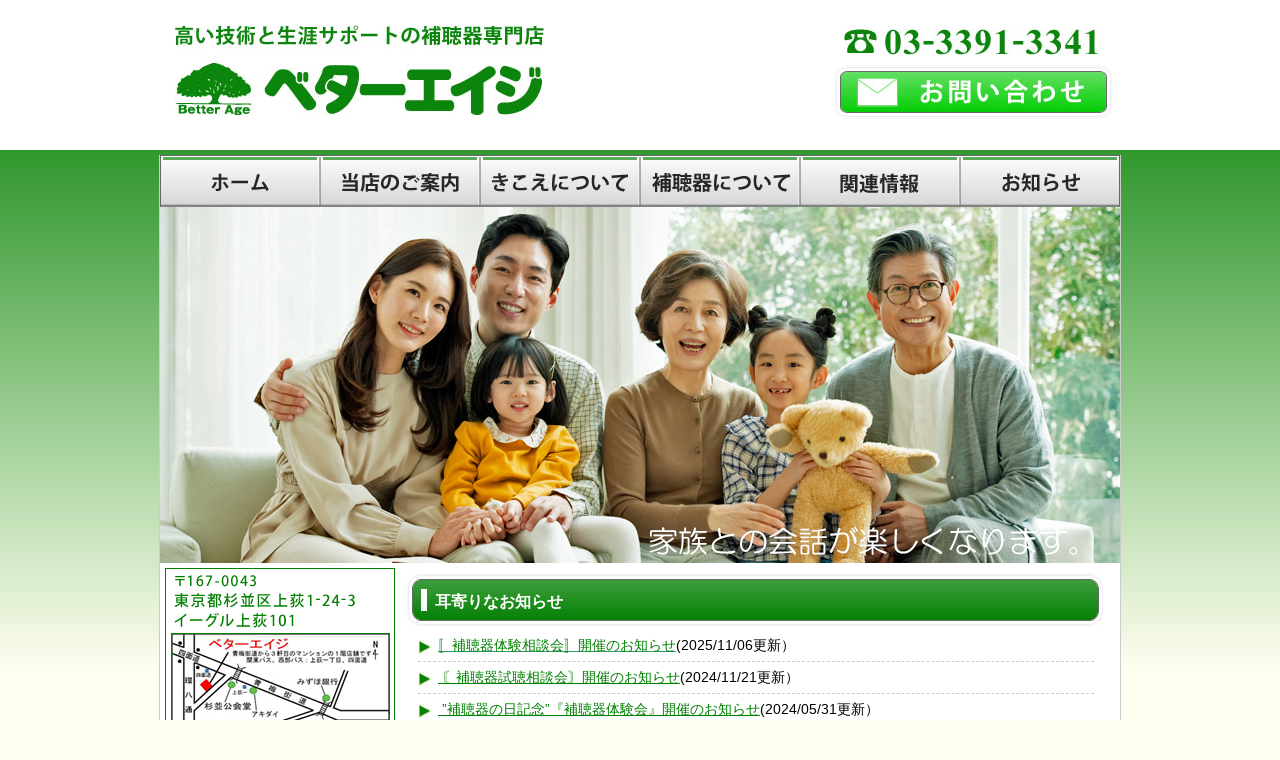

--- FILE ---
content_type: text/html; charset=UTF-8
request_url: https://www.betterage-ha.com/
body_size: 9828
content:
<!DOCTYPE html PUBLIC "-//W3C//DTD XHTML 1.0 Transitional//EN" "http://www.w3.org/TR/xhtml1/DTD/xhtml1-transitional.dtd">
<html xmlns="http://www.w3.org/1999/xhtml" lang="ja" xml:lang="ja">
<head>
	
	<meta http-equiv="Content-Type" content="text/html; charset=UTF-8" />
	<meta http-equiv="Content-Style-Type" content="text/css" />
	<meta http-equiv="Content-Script-Type" content="text/javascript" />
<meta name="description" content="東京都杉並区・荻窪の補聴器専門店ベターエイジです。経験、知識が豊富で信頼と安心の「認定補聴器技能者」が接客致します。お客様のライフスタイルや個性などを良くお聞きして行なう、丁寧で的確な適合調整、カウンセリングや生涯サポートが多くのお客様にご好評いただいています。"  />
	<meta name="generator" content="WordPress 5.8.12" /> <!-- leave this for stats please -->
<meta name="keywords" content="補聴器専門店,東京都,杉並区,荻窪,ベターエイジ,きこえ,オーティコン,フォナック,バーナフォン,スターキー,カウンセリング,生涯サポート,認定補聴器技能者,外国製補聴器,出張" />
	<link rel="stylesheet" type="text/css" href="https://www.betterage-ha.com/wp-content/themes/fantanet01/style.css" />
	<link rel="alternate" type="application/rss+xml" title="RSS 2.0" href="https://www.betterage-ha.com/?feed=rss2" />
	<link rel="alternate" type="text/xml" title="RSS .92" href="https://www.betterage-ha.com/?feed=rss" />
	<link rel="alternate" type="application/atom+xml" title="Atom 0.3" href="https://www.betterage-ha.com/?feed=atom" />

	<link rel="pingback" href="https://www.betterage-ha.com/xmlrpc.php" />
<meta name="google-site-verification" content="qNk5rVyUfFAJHeq1sgn59MQC8IxzfvSk9jULj5-Ixcc" />
</head>
<body>
	<div id="header">
		<div class="logo"><a href="https://www.betterage-ha.com">補聴器専門店【東京都杉並区・荻窪】ベターエイジ</a></div>
 <dl>
      <dt>お問い合わせ</dt>
      <dd><img src="https://www.betterage-ha.com/wp-content/uploads/header-tel.jpg" alt="03-3391-3341" style="margin-left: 10px; margin-bottom: 3px;" /></dd>
      <dd><a href="https://www.betterage-ha.com/?page_id=251"><img src="https://www.betterage-ha.com/wp-content/uploads/header-otoiawase.jpg" alt="お問い合わせ" /></a></dd>
    </dl>
	</div>
<div id="wrapper">	
<div id="menu">
<ul>
<li id="nav01"><a href="https://www.betterage-ha.com">ホーム</a></li>
<li id="nav02"><a href="https://www.betterage-ha.com/?page_id=8">当店のご案内</a></li>
<li id="nav03"><a href="https://www.betterage-ha.com/?page_id=9">きこえについて</a></li>
<li id="nav04"><a href="https://www.betterage-ha.com/?page_id=12">補聴器について</a></li>
<li id="nav05"><a href="https://www.betterage-ha.com/?page_id=14">関連情報</a></li>
<li id="nav06"><a href="https://www.betterage-ha.com/?page_id=16">お知らせ</a></li>
</ul></div><div id="main">
<div id="slide">
	<div id="metaslider-id-5317" style="width: 100%; margin: 0 auto;" class="ml-slider-3-27-6 metaslider metaslider-responsive metaslider-5317 ml-slider">
    <div id="metaslider_container_5317">
        <ul id='metaslider_5317' class='rslides'>
            <li><img src="https://www.betterage-ha.com/wp-content/uploads/BAnew1.jpg" height="356" width="960" alt="" class="slider-5317 slide-5319" title="BAnew1" /></li>
            <li style='display: none;'><img src="https://www.betterage-ha.com/wp-content/uploads/BAnew2-21.jpg" height="356" width="960" alt="" class="slider-5317 slide-5321" title="BAnew2-21" /></li>
            <li style='display: none;'><img src="https://www.betterage-ha.com/wp-content/uploads/BAnew3-21.jpg" height="356" width="960" alt="" class="slider-5317 slide-5323" title="BAnew3-21" /></li>
            <li style='display: none;'><img src="https://www.betterage-ha.com/wp-content/uploads/BAnew4-21.jpg" height="356" width="960" alt="" class="slider-5317 slide-5325" title="BAnew4-21" /></li>
            <li style='display: none;'><img src="https://www.betterage-ha.com/wp-content/uploads/BAnew5-935x347.jpg" height="356" width="960" alt="" class="slider-5317 slide-5327" title="BAnew5" /></li>
            <li style='display: none;'><img src="https://www.betterage-ha.com/wp-content/uploads/BAnew6-21.jpg" height="356" width="960" alt="" class="slider-5317 slide-5329" title="BAnew6-21" /></li>
            <li style='display: none;'><img src="https://www.betterage-ha.com/wp-content/uploads/BAnew7-21.jpg" height="356" width="960" alt="" class="slider-5317 slide-5331" title="BAnew7-21" /></li>
            <li style='display: none;'><img src="https://www.betterage-ha.com/wp-content/uploads/BAnew8-21.jpg" height="356" width="960" alt="" class="slider-5317 slide-5333" title="BAnew8-21" /></li>
        </ul>
        
    </div>
</div>	</div>
	<div id="page_content">
	    		        <div class="page_post" id="post-7">
            	<div class="entry">

              <h2 id="info">耳寄りなお知らせ</h2>
<div id="information">
<ul>
<li><span style="color: #339966;"><a style="color: #339966;" href="http://www.betterage-ha.com/?p=7633"><span style="color: #008000;">〚補聴器体験相談会〛開催のお知らせ</span></a><span style="color: #000000;">(2025/11/06更新）</span></span></li>
<li><span style="color: #008000;"><a style="color: #008000;" title="歳末恒例”〘補聴器試聴相談会〙開催のお知らせ" href="https://www.betterage-ha.com/?p=7222"><span style="color: #008000;"> </span></a><span style="color: #008000;"><a style="color: #008000;" href="http://www.betterage-ha.com/?p=7222">〘補聴器試聴相談会〙開催のお知らせ</a></span></span>(2024/11/21更新）</li>
<li><span style="color: #008000;"><a style="color: #008000;" title="補聴器の日記念”『補聴器体験会』開催のお知らせ" href="https://www.betterage-ha.com/?p=7026"><span style="color: #008000;"> </span></a><span style="color: #008000;"><a style="color: #008000;" href="http://www.betterage-ha.com/?p=7026">”補聴器の日記念”『補聴器体験会』開催のお知らせ</a></span></span>(2024/05/31更新）</li>
<li><span style="color: #008000;"><a style="color: #008000;" title="【高齢者補聴器購入助成金制度】のご案内~当店ベターエイジは取扱店です href="><span style="color: #008000;"> </span></a><span style="color: #008000;"><a style="color: #008000;" href="http://www.betterage-ha.com/?p=6947">【高齢者補聴</a></span><span style="color: #008000;"><a style="color: #008000;" href="http://www.betterage-ha.com/?p=6947">器</a></span><span style="color: #008000;"><a style="color: #008000;" href="http://www.betterage-ha.com/?p=6947">購入助成金制度】のご案内~当店ベターエイジは取扱店です</a></span></span>(2024/04/04更新）</li>
<li><span style="color: #008000;"><a style="color: #008000;" title="”耳の日記念”【補聴器試聴相談会】開催のお知らせ" href="https://www.betterage-ha.com/?p=6848"><span style="color: #008000;"> </span></a><span style="color: #008000;"><a style="color: #008000;" href="http://www.betterage-ha.com/?p=6848">”耳の日記念”【補聴器試聴相談会】開催のお知らせ</a></span></span>(2024/03/01更新）</li>
<li><span style="color: #008000;"><a style="color: #008000;" title="❝ 補聴器お買替キャンペーン ❞開催のお知らせ" href="https://www.betterage-ha.com/?p=6782"><span style="color: #008000;"> </span></a><strong><span style="color: #008000;"><a style="color: #008000;" href="http://www.betterage-ha.com/?p=6782">「</a></span></strong><span style="color: #008000;"><a style="color: #008000;" href="http://www.betterage-ha.com/?p=6782"> 補聴器お買替キ</a></span><span style="color: #008000;"><a style="color: #008000;" href="http://www.betterage-ha.com/?p=6782">ャンペーン」開催のお知らせ</a></span></span>(2024/1/17更新）</li>
<li><span style="color: #008000;"><a style="color: #008000;" title="❝ 歳末補聴器相談会 ❞開催のお知らせ" href="https://www.betterage-ha.com/?p=6738"><span style="color: #008000;"> 「</span></a><span style="color: #008000;"><a style="color: #008000;" href="http://www.betterage-ha.com/?p=6738">歳末補聴器相談会」開催のお知らせ</a></span></span>(2023/12/05更新）</li>
<li><span style="color: #008000;"><span style="color: #008000;"><a style="color: #008000;" href="http://www.betterage-ha.com/?p=6673">「補聴器試聴相談会」開催のお知らせ</a></span></span>(2023/9/30更新）</li>
<li><span style="color: #008000;"><a style="color: #008000;" title="補聴援助システム「ロジャー オン iN」新しくなります" href="https://www.betterage-ha.com/?p=6610"><span style="color: #008000;"> </span></a><a style="color: #008000;" href="http://www.betterage-ha.com/?p=6610">補聴援助システム「ロジャー オン</a><a style="color: #008000;" href="http://www.betterage-ha.com/?p=6610"> iN」新しく</a><a style="color: #008000;" href="http://www.betterage-ha.com/?p=6610">なります</a><span style="color: #000000;">(2023/8/25更新）</span></span></li>
<li><span style="color: #008000;"><a style="color: #008000;" title="フォナック社美しい「スリム」、泳げる「ライフ」新発売のお知らせ" href="https://www.betterage-ha.com/?p=6547"><span style="color: #008000;"> </span></a><a style="color: #008000;" href="http://www.betterage-ha.com/?p=6547">フォナック社 美しい「スリム」、泳げる「ライフ」新発売のお知らせ</a><span style="color: #000000;">(2023/6/27更新）</span></span></li>
<li><span style="color: #008000;"><a style="color: #008000;" title="❝ 補聴器教室 ❞開催のお知らせ" href="https://www.betterage-ha.com/?p=6516"><span style="color: #008000;"> </span></a><span style="color: #008000;"><a style="color: #008000;" href="http://www.betterage-ha.com/?p=6516">「 補 聴 器 教 室」開催のお知らせ</a></span></span>(2023/5/10更新）</li>
<li><span style="color: #008000;"><a style="color: #008000;" title="オーティコン新製品〘リアル〙新発売のお知らせ" href="https://www.betterage-ha.com/?p=6502"><span style="color: #008000;"> </span></a><a style="color: #008000;" href="http://www.betterage-ha.com/?p=6502">オーティコン新製品〘リアル〙新発売のお知らせ</a><span style="color: #000000;">(2023/4/6更新）</span></span></li>
<li><span style="color: #008000;"><a style="color: #008000;" title="「補聴器下取りキャンペーン」（補聴器教室）同時開催のお知らせ" href="https://www.betterage-ha.com/?p=6363"><span style="color: #008000;"> </span></a><a style="color: #008000;" href="http://www.betterage-ha.com/?p=6363">「補聴器下取りキャンペーン」開催のお知らせ</a> </span>(2023/2/13更新）</li>
<li><span style="color: #008000;"><a style="color: #008000;" title="最新補聴器〘補聴器試聴会〙開催のお知らせ" href="https://www.betterage-ha.com/?p=6213"><span style="color: #008000;"> </span></a><span style="color: #008000;"><a style="color: #008000;" href="http://www.betterage-ha.com/?p=6213">最新モデル〘補聴器試聴会〙開催のお知らせ</a> </span></span>(2022/11/18更新）</li>
<li><span style="color: #008000;"><a style="color: #008000;" title="『オーティコン耳穴型補聴器”オウン”』新発売のお知らせ" href="https://www.betterage-ha.com/?p=6189"><span style="color: #008000;"> </span></a><a style="color: #008000;" href="http://www.betterage-ha.com/?p=6189">『オーティコン耳穴型補聴器”オウン”』新発売のお知らせ</a> </span>(2022/10/29更新）</li>
<li><span style="color: #008000;"><a style="color: #008000;" title="『リサウンド・ワン充電耳穴型補聴器新発売』のお知らせ" href="https://www.betterage-ha.com/?p=6165"><span style="color: #008000;"> </span></a><a style="color: #008000;" href="http://www.betterage-ha.com/?p=6165">『リサウンド・ワン充電耳穴型補聴器</a><a style="color: #008000;" href="http://www.betterage-ha.com/?p=6165">』</a><a style="color: #008000;" href="http://www.betterage-ha.com/?p=6165">新発売のお知らせ</a></span> (2022/10/19更新）</li>
<li><span style="color: #008000;"><a style="color: #008000;" title="【音楽ファンのための補聴器相談会】開催のお知らせ" href="https://www.betterage-ha.com/?p=6114"><span style="color: #008000;"> 「</span></a></span><span style="color: #008000;"><span style="color: #008000;"><a style="color: #008000;" href="http://www.betterage-ha.com/?p=6114">音楽ファンのための補聴器相談会」開催のお知らせ</a></span></span> (2022/09/10更新）</li>
<li><span style="color: #008000;"><a style="color: #008000;" title="〘水泳や温泉でも使える" href="https://www.betterage-ha.com/?p=5997"><span style="color: #008000;"> </span></a><a style="color: #008000;" href="http://www.betterage-ha.com/?p=6067">〘水泳や温泉でも使える&#8221;世界初”完全防水充電式補聴器〙発売のお知らせ</a></span> (2022/08/08更新）</li>
<li><span style="color: #008000;"><a style="color: #008000;" title="「夏の除菌乾燥器プレゼントキャンペーン」のお知らせ" href="https://www.betterage-ha.com/?p=5997"><span style="color: #008000;"> </span></a><span style="color: #008000;"><a style="color: #008000;" href="http://www.betterage-ha.com/?p=5997">「夏の除菌乾燥器プレゼントキャンペーン」のお知らせ</a></span></span> (2022/07/04更新）</li>
<li><span style="color: #008000;"><a style="color: #008000;" title="”創業25周年記念”【補聴器相談感謝祭】開催のお知らせ" href="https://www.betterage-ha.com/?p=5830"><span style="color: #008000;"> 創業25周年記念【補聴器相談感謝祭】</span></a><span style="color: #008000;"><a style="color: #008000;" href="http://www.betterage-ha.com/?p=5830"> 開催のお知らせ</a></span></span> (2022/04/02更新）</li>
<li><span style="color: #008000;"><a style="color: #008000;" title="”耳の日記念”【会話を楽しむ補聴器試聴会】開催のお知らせ" href="https://www.betterage-ha.com/?p=5731"><span style="color: #008000;"> 耳の日記念【会話を楽しむ補聴器試聴会】</span></a><span style="color: #008000;"><a style="color: #008000;" href="http://www.betterage-ha.com/?p=5731"> 開催のお知らせ</a></span></span> (2022/02/26更新）</li>
<li><span style="color: #008000;"><a style="color: #008000;" title="”歳末特別補聴器相談会”『会話が楽しい補聴器相談会』開催のお知らせ" href="https://www.betterage-ha.com/?p=5628"> 歳末特別補聴器相談会</a><a style="color: #008000;" href="http://www.betterage-ha.com/?p=5628"> 開催のお知らせ</a></span> (2021/12/04更新）</li>
<li><span style="color: #339966;"><span style="color: #008000;"><a style="color: #008000;" href="http://www.betterage-ha.com/?p=5485"> 敬老の日記念</a><a style="color: #008000;" href="http://www.betterage-ha.com/?p=5084">【</a></span><a style="color: #339966;" href="http://www.betterage-ha.com/?p=5485"><span style="color: #008000;">会話が楽しい補聴器試聴会】開催のお知らせ</span></a></span> (2021/09/18更新）</li>
<li><span style="color: #339966;"><a style="color: #339966;" href="http://www.betterage-ha.com/?p=5438"><span style="color: #328c5f;"><span style="color: rgba(136, 0, 0, 0);"><span style="color: #008000;">「会話が弾む補聴器相談会</span></span></span></a><span style="color: #008000;"><a style="color: #008000;" href="http://www.betterage-ha.com/?p=5438">」</a><a style="color: #008000;" href="http://www.betterage-ha.com/?p=5438">開催のお知らせ</a></span></span> (2021/07/12更新）</li>
<li><span style="color: #008000;"><a style="color: #008000;" href="http://www.betterage-ha.com/?p=5348">補聴器の日記念【会話が弾む補聴器相談会】開催のお知らせ</a></span><strong><span style="color: #993300;"> (</span></strong>2021/06/05更新）</li>
<li><span style="color: #008000;">「<a style="color: #008000;" href="http://www.betterage-ha.com/?p=5224">会話を楽しむ補聴器試聴会」のお知らせ</a></span> (2021/03/11更新）</li>
<li> <a href="http://www.betterage-ha.com/?p=5148">AppleWatch手洗い機能のご紹介</a> (2021/01/21更新）</li>
<li><a href="http://www.betterage-ha.com/?p=5112">「歳末補聴器フェア」開催のお知らせ</a> (2020/11/30更新）</li>
<li> <a href="http://www.betterage-ha.com/?p=5084">敬老の日記念【会話が弾む補聴器試聴会】開催のお知らせ</a> (2020/09/07更新）</li>
<li><a href="http://www.betterage-ha.com/?p=5030">『会話が弾む補聴器相談会』のお知らせ</a> (2020/06/06更新）</li>
<li><a title="" href="http://www.betterage-ha.com/?p=4991">「営業のご案内」</a> (2020/05/26更新）</li>
<li><a title="" href="http://www.betterage-ha.com/?p=4979">「緊急事態宣言延長による営業のご案内３」</a> (2020/05/06更新）</li>
<li><a title="" href="http://www.betterage-ha.com/?p=4952">「緊急事態宣言による営業のご案内２」</a> (2020/04/16更新）</li>
<li><a title="" href="http://www.betterage-ha.com/?p=4944">「緊急事態宣言による営業のご案内」</a> (2020/04/12更新）</li>
<li><a href="http://www.betterage-ha.com/?p=4873"> 耳の日記念【会話が弾む補聴器相談会】のお知らせ</a> (2020/02/22更新）</li>
<li><a href="http://www.betterage-ha.com/?p=4794"> 歳末充電タイプ補聴器フェア  開催のお知らせ</a> (2019/12/02更新）</li>
<li><a title="" href="http://www.betterage-ha.com/?p=4740">　聞こえの確保と脳の健康　記事</a> (2019/09/26更新）</li>
<li><a title="" href="http://www.betterage-ha.com/?p=4724">敬老の日記念「 会話が弾む補聴器相談会 開催のお知らせ</a> (2019/09/01更新）</li>
<li><a title="" href="http://www.betterage-ha.com/?p=4641"> 会話が弾む補聴器体験会 開催のお知らせ</a> (2019/06/03更新）</li>
<li><a title="" href="http://www.betterage-ha.com/?p=4565">補聴器電池を最大限に生かすコツ</a> (2019/03/30更新）</li>
<li><a title="" href="http://www.betterage-ha.com/?p=4540">会話が弾む補聴器試聴会開催のお知らせ</a> (2019/02/22更新）</li>
<li><a title="" href="http://www.betterage-ha.com/?p=4442">「 会話が弾む補聴器相談会 」開催のお知らせ</a> (2018/12/03更新）</li>
<li><a title="" href="http://www.betterage-ha.com/?p=4362">オーティコンみみともコンサート２０１８のお知らせ</a>（2018/09/14更新）</li>
<li><a title="｢納得の補聴器体験会｣開催のお知らせ" href="http://www.betterage-ha.com/?p=4303">｢納得の補聴器体験会｣開催のお知らせ</a>（2018/09/03更新）</li>
<li><a title="「納得の補聴器相談会」開催のお知らせ" href="http://www.betterage-ha.com/?p=4219">「 納得の補聴器相談会 」開催のお知らせ</a>（2018/06/01更新）</li>
<li><a title="「 最先端補聴器体験会 」（耳の日記念）開催のお知らせ" href="http://www.betterage-ha.com/?p=4054">「 最先端補聴器体験会 」（耳の日記念）開催のお知らせ</a>（2018/02/26更新）</li>
<li><a title="必見" href="http://www.betterage-ha.com/?p=3984">必見&#8221;寒い冬場の空気電池の使い方&#8221;</a>（2018/02/08更新）</li>
<li><a title="「開店２０周年記念補聴器相談会」開催のお知らせ" href="http://www.betterage-ha.com/?p=3905">「開店２０周年記念補聴器相談会」開催のお知らせ</a>（2017/11/27更新）</li>
<li><a title="「補聴器試聴会」開催のお知らせ" href="http://www.betterage-ha.com/?p=3823">「補聴器試聴会」開催のお知らせ</a>（2017/09/26更新）</li>
<li><u><span style="color: #0066cc;">「</span></u><a title="【先進補聴器体験会】開催のお知らせ" href="http://www.betterage-ha.com/?p=3744">先進補聴器体験会」開催のお知らせ</a>（2017/06/19更新）</li>
<li>「<a title="『開店２０周年記念相談会』開催のご案内" href="http://www.betterage-ha.com/?p=3549">補聴器相談会」開催のご案内</a>（2017/02/27更新）</li>
<li><a title="『歳末補聴器相談会』開催のご案内" href="http://www.betterage-ha.com/?p=3465">『歳末補聴器相談会』開催のご案内</a>（2016/12/05更新）</li>
<li><a title="『補聴器試聴会』（敬老の日記念）開催のお知らせ" href="http://www.betterage-ha.com/?p=3352">『補聴器試聴会』（敬老の日記念）開催のお知らせ</a>（2016/09/03更新）</li>
<li><a title="「補聴器の日記念”最先端補聴器相談会”」開催のご案内" href="http://www.betterage-ha.com/?p=3224">「補聴器の日記念”最先端補聴器相談会”」開催のご案内</a>（2016/05/28更新）</li>
<li><a title="スターキー社新製品とご試聴予約のご案内" href="http://www.betterage-ha.com/?p=3168">スターキー社新製品とご試聴予約のご案内</a>（2016/04/19更新）</li>
<li><a title="耳の日記念『補聴器体験会』開催のお知らせ" href="http://www.betterage-ha.com/?p=3089">耳の日記念『補聴器体験会』開催のお知らせ</a>（2016/02/19更新）</li>
<li><a title="オーティコン社高度・重度用補聴器新製品のお知らせ" href="http://www.betterage-ha.com/?p=3060">オーティコン社高度・重度用補聴器新製品のお知らせ</a>（2016/02/05更新）</li>
<li><a title="「歳末補聴器相談会」開催のお知らせ" href="http://www.betterage-ha.com/?p=2918">「歳末補聴器相談会」開催のお知らせ</a>（2015/11/29更新）</li>
<li><a title="フォナック社ベンチャーシリーズ耳穴型新発売のお知らせ" href="http://www.betterage-ha.com/?p=2841">フォナック社ベンチャーシリーズ耳穴型新発売のお知らせ</a>（2015/10/27更新）</li>
<li><a title="敬老の日記念" href="http://www.betterage-ha.com/?p=2720">&#8220;敬老の日記念&#8221;≪先進補聴器体験会≫開催</a>（2015/08/31更新）</li>
<li><a title="汗にご注意！「補聴器乾燥器」ご使用のお勧め" href="http://www.betterage-ha.com/?p=2684">汗にご注意！「補聴器乾燥器」ご使用のお勧め</a>（2015/07/25更新）</li>
<li><a title="補聴器の日記念「補聴器体験会」開催のお知らせ" href="http://www.betterage-ha.com/?p=2600">補聴器の日記念「補聴器体験会」開催のお知らせ</a>（2015/06/01更新）</li>
<li><a title="耳の日（3/3）記念《新製品試聴会》開催のお知らせ" href="http://www.betterage-ha.com/?p=2433">耳の日（3/3）記念《新製品試聴会》開催のお知らせ</a>（2015/02/28更新）</li>
<li><a title="あけましておめでとうございます" href="http://www.betterage-ha.com/?p=2354">あけましておめでとうございます</a>（2015/01/02更新）</li>
<li><a title="[歳末補聴器相談会]のお知らせ" href="http://www.betterage-ha.com/?p=2317">[歳末補聴器相談会]のお知らせ</a>（2014/11/29更新）</li>
<li><a title="音声を文字に変換しての会話法" href="http://www.betterage-ha.com/?p=2263">音声を文字に変換しての会話法</a>（2014/11/08更新）</li>
<li><a title="『敬老の日』記念【先進補聴器体験会】開催します" href="http://www.betterage-ha.com/?p=2112">『敬老の日』記念【先進補聴器体験会】開催します</a>（2014/09/01更新）</li>
<li><a title="Made" href="http://www.betterage-ha.com/?p=2006">Made for iPhone補聴器関連新製品情報/新聞記事</a>（2014/07/02更新）</li>
<li><a title="『納得の補聴器相談会』いよいよ始まります！" href="http://www.betterage-ha.com/?p=1937">『納得の補聴器相談会』いよいよ始まります！</a>（2014/05/31更新）</li>
<li><a title="ジーエヌリサウンド新製品”リンクス”リリース９" href="http://www.betterage-ha.com/?p=1917">ジーエヌリサウンド新製品”リンクス９”リリース</a>（2014/05/26更新）</li>
<li><a title="[クロス補聴器ご試聴予約のお願い]" href="http://www.betterage-ha.com/?p=1843">[クロス補聴器ご試聴予約のお願い]</a>（2014/03/25更新）</li>
<li><a title="”『認定補聴器技能者』の補聴器相談会”開催" href="http://www.betterage-ha.com/?p=1799">”『認定補聴器技能者』の補聴器相談会”開催</a>（2014/03/04更新）</li>
<li><a title="スターキー社３シリーズご試聴できます" href="http://www.betterage-ha.com/?p=1781">スターキー社３シリーズご試聴できます</a>（2014/02/14更新）</li>
<li><a title="2014スターキーNewYearMeeting" href="http://www.betterage-ha.com/?p=1752">2014スターキーNewYearMeeting</a>（2014/01/29更新）</li>
<li><a title="「冬場の補聴器用電池の使い方」" href="http://www.betterage-ha.com/?p=1745">「冬場の補聴器用電池の使い方」</a>（2014/01/24更新）</li>
<li><a title="新年のご挨拶・営業案内" href="http://www.betterage-ha.com/?p=1700">新年のご挨拶・営業案内</a>（2014/01/04更新）</li>
<li><a title="新年を確かな聞こえで[歳末補聴器体験会]のお知らせ" href="http://www.betterage-ha.com/?p=1647">新年を確かな聞こえで[歳末補聴器体験会]のお知らせ</a>（2013/12/01更新）</li>
<li><a title="オーティコン新製品" href="http://www.betterage-ha.com/?p=1560">オーティコン新製品</a>（2013/10/31更新）</li>
<li><a title="敬老の日記念「補聴器相談会」開催のお知らせ" href="http://www.betterage-ha.com/?p=1506">敬老の日記念「補聴器相談会」開催のお知らせ</a>（2013/09/01更新）</li>
<li><a title="「汗にご用心を」～ご存じですか汗カバー" href="http://www.betterage-ha.com/?p=1472">「汗にご用心を」～ご存じですか汗カバー</a>（2013/07/16更新）</li>
<li><a title="フォナック「クエストシリーズ」新製品追加のお知らせ" href="http://www.betterage-ha.com/?p=1375">フォナック「クエストシリーズ」新製品追加のお知らせ</a>（2013/06/18更新）</li>
<li><a title="補聴器の日(6/6)記念「補聴器体験会」" href="http://www.betterage-ha.com/?p=1352">補聴器の日(6/6)記念「補聴器体験会」開催</a>（2013/06/03更新）</li>
<li><a title="耳の日記念" href="http://www.betterage-ha.com/?p=1196">&#8220;耳の日記念&#8221;『先進補聴器試聴会』開催のお知らせ</a>（2013/02/23更新）</li>
<li><a title="〔オーティコン" href="http://www.betterage-ha.com/?p=1161">〔オーティコン　&#8221;アルタ&#8221;〕新発売</a>（2013/02/08更新）</li>
<li><a title="「フォナック" href="http://www.betterage-ha.com/?p=1147">「フォナック　クエストシリーズ」新発売</a>（2013/02/08更新）</li>
<li><a title="「年末年始休業」のご案内" href="http://www.betterage-ha.com/?p=1103">「年末年始休業」のご案内</a>（2012/12/22更新）</li>
<li><a title="【歳末補聴器相談会】開催のお知らせ" href="http://www.betterage-ha.com/?p=1094">【歳末補聴器相談会】のお知らせ</a>（2012/12/10更新）</li>
<li><a title="「リサウンド・バーソ" href="http://www.betterage-ha.com/?p=1072">「リサウンド・バーソ」新発売</a>（2012/11/21更新）</li>
<li><a title="【秋の&quot;見えない補聴器&quot;フェア】開催" href="http://www.betterage-ha.com/?p=1057">【秋の&#8221;見えない補聴器&#8221;フェア】開催</a>（2012/10/27更新）</li>
<li><a title="オーティコン≪ぴったり補聴器発見フェア≫開催" href="http://www.betterage-ha.com/?p=1018">オーティコン≪ぴったり補聴器発見フェア≫開催</a>（2012/10/01更新）</li>
<li><a title="" href="http://www.betterage-ha.com/?p=1004">” 敬老の日記念 ”『補聴器相談会』を開催</a>（2012/09/09更新）</li>
<li><a title="【フォナック新製品22日リリース】" href="http://www.betterage-ha.com/?p=958">【フォナック新製品22日リリース】</a>（2012/08/12更新）</li>
<li><a title="［夏期休暇のお知らせ（８月定休日）］" href="http://www.betterage-ha.com/?p=927">［夏期休暇のお知らせ（８月定休日）］</a>（2012/07/31更新）</li>
<li><a title="『当店定休日が8月より変わります』" href="http://www.betterage-ha.com/?p=920">『当店定休日が８月より変わります』</a>（2012/07/20更新）</li>
<li><a title="[高度/重度難聴にもカナル、CICタイプのイヤーモールドが使用できます！]" href="http://www.betterage-ha.com/?p=898">[高度/重度難聴にもカナル、CICタイプのイヤーモールドが使用できます！]</a>（2012/07/05更新）</li>
<li><a title="『開店１５周年記念”感謝祭”』開催" href="http://www.betterage-ha.com/?p=838">『開店１５周年記念”感謝祭”』開催</a>（2012/06/04更新）</li>
<li><a title="「&quot;ナイーダS" href="http://www.betterage-ha.com/?p=801">「&#8221;ナイーダS　CRTタイプ&#8221;など新発売（フォナック）」</a>（2012/05/19更新）</li>
<li><a title="さらに小さな" href="http://www.betterage-ha.com/?p=731">&#8220;さらに小さな超小型耳穴型&#8221;など新発売（オーティコン）</a>（2012/04/23更新）</li>
<li><a title="クロス補聴器すぐにご試聴できます（フォナック社ワイヤレスクロス）" href="http://www.betterage-ha.com/?p=667">クロス補聴器ご試聴できます（フォナック社ワイヤレスクロス）</a>（2012/04/16更新）</li>
<li><a title="" href="http://www.betterage-ha.com/?p=580">” 耳の日記念 ”『納得の補聴器試聴会』を開催します。</a>（2012/02/28更新）</li>
<li><a title="フォナックから業界最強の防水・防塵補聴器「H2O」が発売になります。" href="http://www.betterage-ha.com/?p=488">フォナックから業界最強の防水・防塵補聴器「H2O」が発売になります。</a>（2012/02/20更新）</li>
<li><a title="スターキー補聴器から「Ｘシリーズ」" href="http://www.betterage-ha.com/?p=356">スターキー補聴器から「Ｘシリーズ」が新発売になりました。</a>（2012/02/08更新）</li>
<li><a title="ＨＰリニューアルオープン記念" href="http://www.betterage-ha.com/?p=307">ＨＰリニューアルオープン記念「補聴器体験会（特典付）」開催中！</a>（2012/01/15更新）</li>
<li>ホームページをリニューアルしました。（2012/01/15更新）</li>
</ul>
</div>
<h2 id="goaisatu">ごあいさつ</h2>
<p><img loading="lazy" src="http://www.betterage-ha.com/wp-content/uploads/matsumoto3.jpg" alt="認定補聴器技能者　松本幸夫" title="認定補聴器技能者　松本幸夫" width="190" height="254" class="alignleft size-full wp-image-279 colorbox-7" /> 補聴器専門店「ベターエイジ」のホームページにようこそお越し下さいました。1997年創業の経験・実績豊富な「認定補聴器技能者」が常駐し接客させていただいております。（下記チラシをクリック願います。）<br /><br /></p>
<p>お客様のライフスタイルや個性などを良くお聞きして行なう的確なフィッティング調整、専門店ならではのサポートサービスなどで、多くのお客様にご利用いただいています。<br /><br /></p>
<p>多数の補聴器専門メーカーから選りすぐったお客様に最適な最新のAI（人工知能）補聴器や充電タイプ補聴器などをご提案します。聴力の正確な測定や補聴器調整のための高性能な大型防音室等の専門設備や品質管理も充実しているので安心してご利用いただけます。<br /><br /></p>
<p>当店はよりよい補聴器ライフのため、きこえや補聴器の基礎的な事は分かりやすく全てお話しし、ご理解・ご納得されてからご注文いただいております。<br /><br />ご相談に約1時間30分程度はかかります。<span style="text-decoration: underline;">お待ちになりませんように、できるだけ事前のご予約をお願いします</span>。（ご予約優先、下記お問い合わせ・ご来店予約フォームもご利用願います。）<br /><br />補聴器装用は、お孫さんんなどご家族、お友達との楽しいコミュニケーションなど生活の質がより良くなるだけではありません。”脳含めた健康の上でもきこえの早期確保は大切&#8221;です。 補聴器は進歩しています、是非最新のお客様にご推薦した最適な補聴器をお試しになってからご検討願います。また<strong>各自治体の『補聴器購入助成制度』についてもご相談承っております。</strong><br /><br /></p>
<p>補聴器は医療機器です、実績、信頼、安心の当店でご検討よろしくお願い申し上げます。<br /><br /></p>
<p>それでは、ご家族等皆様とご一緒のご来店予約をお待ち申し上げております。<br /><br />　　　　　　　　　　　　　　　　　　　　　　　　　　　　　　　　　　　　　補聴器専門店ベターエイジ　代表<br />　　　　　　　　　　　　　　　　　　　　　　　　　　　　　　　　　　　　　　　認定補聴器技能者　松本幸夫<br /><span style="color: #008000;">★下記チラシをクリックすると大きく見やすく表示されます。</span><strong><span style="color: #993300;"><br />　　　　　　　　　　　　　<span style="text-decoration: underline; color: #0000ff;">　〚　補　聴　器　体　験　相　談　会　〛　開　催　中</span>　<a href="https://www.betterage-ha.com/wp-content/uploads/251025_2-1.jpg"><img loading="lazy" src="https://www.betterage-ha.com/wp-content/uploads/251025_2-1-420x600.jpg" alt="" width="420" height="600" class="aligncenter size-large wp-image-7606 colorbox-7" srcset="https://www.betterage-ha.com/wp-content/uploads/251025_2-1-420x600.jpg 420w, https://www.betterage-ha.com/wp-content/uploads/251025_2-1-210x300.jpg 210w, https://www.betterage-ha.com/wp-content/uploads/251025_2-1-768x1096.jpg 768w, https://www.betterage-ha.com/wp-content/uploads/251025_2-1-1076x1536.jpg 1076w, https://www.betterage-ha.com/wp-content/uploads/251025_2-1.jpg 1198w" sizes="(max-width: 420px) 100vw, 420px" /></a><br /></span></strong>お問い合わせ・ご予約</p>
<div id="yoyaku"><a title="お問い合わせ・ご来店予約・出張予約" href="http://www.betterage-ha.com/?page_id=251"><img loading="lazy" src="http://www.betterage-ha.com/wp-content/uploads/goyoyaku-btn.jpg" alt="お問い合わせ・ご来店予約・出張予約" title="お問い合わせ・ご来店予約・出張予約" width="411" height="87" class="alignnone size-full wp-image-257 colorbox-7" /></a></div>
<br />
<p>&nbsp;</p>

              
                                                   
            </div>
	</div>
       </div>
<div id="page_sidebar">
<div id="sidemap">
<a href="https://www.betterage-ha.com/?page_id=8#access"><img src="https://www.betterage-ha.com/wp-content/uploads/btn-access.jpg" alt="アクセス詳細" class="aligncenter" /></a>
</div>

<div id="sidemenu">
<ul>
	<li><a href="https://www.betterage-ha.com">ホーム</a>
		<ul>
			<li><a href="https://www.betterage-ha.com#info">・耳寄りなお知らせ（新着情報）</a></li>
			<li><a href="https://www.betterage-ha.com#goaisatu">・ごあいさつ</a></li>
			<li><a href="https://www.betterage-ha.com/?page_id=251">・お問い合わせ・ご予約</a></li>
		</ul>
</li>
	<li><a href="https://www.betterage-ha.com/?page_id=8">当店のご案内</a>
		<ul>
			<li><a href="https://www.betterage-ha.com/?page_id=8#access">・営業案内・アクセス</a></li>
			<li><a href="https://www.betterage-ha.com/?page_id=8#erabikata">・納得の補聴器選び～ご相談の流れ</a></li>
			<li><a href="https://www.betterage-ha.com/?page_id=8#shuccho">・点検・クリーニングサービス</a></li>
			<li><a href="https://www.betterage-ha.com/?page_id=8#maker">・取扱メーカー</a></li>
			<li><a href="https://www.betterage-ha.com/?page_id=8#kojinjoho">・個人情報保護について</a></li>
		</ul>
</li>
	<li><a href="https://www.betterage-ha.com/?page_id=9">きこえについて</a>
		<ul>
			<li><a href="https://www.betterage-ha.com/?page_id=9#sikumi">・きこえの仕組み</a></li>
			<li><a href="https://www.betterage-ha.com/?page_id=9#nancho">・難聴の種類と程度</a></li>
			<li><a href="https://www.betterage-ha.com/?page_id=9#check">・きこえのチェック</a></li>
			<li><a href="https://www.betterage-ha.com/?page_id=9#kikoeru">・聞こえると聞き取れること</a></li>
			<li><a href="https://www.betterage-ha.com/?page_id=9#soyojiki">・補聴器の装用時期</a></li>
			<li><a href="https://www.betterage-ha.com/?page_id=9#choryoku">・年齢別聴力の平均</a></li>
		</ul>
</li>
	<li><a href="https://www.betterage-ha.com/?page_id=12">補聴器について</a>
		<ul>
			<li><a href="https://www.betterage-ha.com/?page_id=12#sikumi">・補聴器の仕組み～デジタル補聴器とは</a></li>
			<li><a href="https://www.betterage-ha.com/?page_id=12#price">・補聴器の種類と値段</a></li>
			<li><a href="https://www.betterage-ha.com/?page_id=12#soyo">・両耳／片耳装用</a></li>
			<li><a href="https://www.betterage-ha.com/?page_id=12#openfitting">・オープンフィッティング</a></li>
			<li><a href="https://www.betterage-ha.com/?page_id=12#wireless">・テレビ・電話が楽なワイヤレス機能</a></li>
			<li><a href="https://www.betterage-ha.com/?page_id=12#fm">・デジタルワイヤレスシステム</a></li>
			<li><a href="https://www.betterage-ha.com/?page_id=12#genkai">・補聴器の限界</a></li>
			<li><a href="https://www.betterage-ha.com/?page_id=12#faq">・よくある質問</a></li>
			<li><a href="https://www.betterage-ha.com/?page_id=12#family">・ご家族等お近くの方へ</a></li>
			<li><a href="https://www.betterage-ha.com/?page_id=12#cross">・クロス方式～ワイヤレスクロス補聴器</a></li>
			<li><a href="https://www.betterage-ha.com/?page_id=12#knowhow">・補聴器の使い方・ノウハウ</a></li>
			<li><a href="https://www.betterage-ha.com/?page_id=12#hanasikata">・聞きやすい話し方</a></li>
			<li><a href="https://www.betterage-ha.com/?page_id=12#chumoku">・注目の補聴器</a></li>

		</ul>
</li>
	<li><a href="https://www.betterage-ha.com/?page_id=14">関連情報</a>
		<ul>
			<li><a href="https://www.betterage-ha.com/?page_id=14#sienhou">・障害者総合支援法</a></li>
			<li><a href="https://www.betterage-ha.com/?page_id=14#kuukidenchi">・空気電池について</a></li>
			<li><a href="https://www.betterage-ha.com/?page_id=14#link">・リンク</a></li>
		</ul>
</li>
	<li><a href="https://www.betterage-ha.com/?page_id=16">お知らせ</a></li>
</ul>
</div>


</div>
 </div><div id="footer-menu">
<a href="https://www.betterage-ha.com">ホーム</a> ｜ <a href="https://www.betterage-ha.com/?page_id=8">当店のご案内</a> ｜ <a href="https://www.betterage-ha.com/?page_id=9">きこえについて</a> ｜ <a href="https://www.betterage-ha.com/?page_id=12">補聴器について</a> ｜ <a href="https://www.betterage-ha.com/?page_id=14">関連情報</a> ｜ <a href="https://www.betterage-ha.com/?page_id=16">お知らせ</a> 
</div>
</div>
<div id="footer">
  <p style="text-align: center;">
	<a href="https://www.betterage-ha.com"> 
	Copyright &copy; 2026 補聴器専門店 ベターエイジ All Rights Reserved .</a>
</p>
</div>
<a href="#" class="wp-to-top hvr-wobble-vertical hvr-glow">
	<i class="fa fa-arrow-up"></i>
</a>
<!-- / wp-to-top --><link rel='stylesheet' id='colorbox-theme4-css'  href='https://www.betterage-ha.com/wp-content/plugins/jquery-colorbox/themes/theme4/colorbox.css?ver=4.6.2' type='text/css' media='screen' />
<link rel='stylesheet' id='metaslider-responsive-slider-css'  href='https://www.betterage-ha.com/wp-content/plugins/ml-slider/assets/sliders/responsiveslides/responsiveslides.css?ver=3.27.6' type='text/css' media='all' property='stylesheet' />
<link rel='stylesheet' id='metaslider-public-css'  href='https://www.betterage-ha.com/wp-content/plugins/ml-slider/assets/metaslider/public.css?ver=3.27.6' type='text/css' media='all' property='stylesheet' />
<script type='text/javascript' src='https://www.betterage-ha.com/wp-includes/js/jquery/jquery.min.js?ver=3.6.0' id='jquery-core-js'></script>
<script type='text/javascript' src='https://www.betterage-ha.com/wp-includes/js/jquery/jquery-migrate.min.js?ver=3.3.2' id='jquery-migrate-js'></script>
<script type='text/javascript' id='colorbox-js-extra'>
/* <![CDATA[ */
var jQueryColorboxSettingsArray = {"jQueryColorboxVersion":"4.6.2","colorboxInline":"false","colorboxIframe":"false","colorboxGroupId":"","colorboxTitle":"","colorboxWidth":"false","colorboxHeight":"false","colorboxMaxWidth":"false","colorboxMaxHeight":"false","colorboxSlideshow":"false","colorboxSlideshowAuto":"false","colorboxScalePhotos":"true","colorboxPreloading":"false","colorboxOverlayClose":"false","colorboxLoop":"true","colorboxEscKey":"true","colorboxArrowKey":"true","colorboxScrolling":"true","colorboxOpacity":"0.85","colorboxTransition":"elastic","colorboxSpeed":"350","colorboxSlideshowSpeed":"2500","colorboxClose":"close","colorboxNext":"next","colorboxPrevious":"previous","colorboxSlideshowStart":"start slideshow","colorboxSlideshowStop":"stop slideshow","colorboxCurrent":"{current} of {total} images","colorboxXhrError":"This content failed to load.","colorboxImgError":"This image failed to load.","colorboxImageMaxWidth":"false","colorboxImageMaxHeight":"false","colorboxImageHeight":"false","colorboxImageWidth":"false","colorboxLinkHeight":"false","colorboxLinkWidth":"false","colorboxInitialHeight":"100","colorboxInitialWidth":"300","autoColorboxJavaScript":"","autoHideFlash":"","autoColorbox":"true","autoColorboxGalleries":"","addZoomOverlay":"","useGoogleJQuery":"","colorboxAddClassToLinks":""};
/* ]]> */
</script>
<script type='text/javascript' src='https://www.betterage-ha.com/wp-content/plugins/jquery-colorbox/js/jquery.colorbox-min.js?ver=1.4.33' id='colorbox-js'></script>
<script type='text/javascript' src='https://www.betterage-ha.com/wp-content/plugins/jquery-colorbox/js/jquery-colorbox-wrapper-min.js?ver=4.6.2' id='colorbox-wrapper-js'></script>
<script type='text/javascript' src='https://www.betterage-ha.com/wp-content/plugins/ml-slider/assets/sliders/responsiveslides/responsiveslides.min.js?ver=3.27.6' id='metaslider-responsive-slider-js'></script>
<script type='text/javascript' id='metaslider-responsive-slider-js-after'>
var metaslider_5317 = function($) {
            $('#metaslider_5317').responsiveSlides({ 
                timeout:5000,
                pager:false,
                nav:false,
                pause:false,
                speed:600,
                prevText:"前へ",
                nextText:"Next",
                auto:true
            });
            $(document).trigger('metaslider/initialized', '#metaslider_5317');
        };
        var timer_metaslider_5317 = function() {
            var slider = !window.jQuery ? window.setTimeout(timer_metaslider_5317, 100) : !jQuery.isReady ? window.setTimeout(timer_metaslider_5317, 1) : metaslider_5317(window.jQuery);
        };
        timer_metaslider_5317();
</script>
<script type='text/javascript' id='wp-to-top-js-extra'>
/* <![CDATA[ */
var wpToTopVars = {"scrollDuration":""};
/* ]]> */
</script>
<script type='text/javascript' src='https://www.betterage-ha.com/wp-content/plugins/wp-to-top/js/wp-to-top.js?ver=5.8.12' id='wp-to-top-js'></script>
</body>
</html>


--- FILE ---
content_type: text/css
request_url: https://www.betterage-ha.com/wp-content/themes/fantanet01/style.css
body_size: 4867
content:
/* 
Theme Name: fantanet01
Theme URI: http://www.fantanet.jp
Description: fantanet01 is a production made by <a href="http://www.fantanet.jp" title="Fantanet Co., Ltd." target="_blank">Fantanet Co., Ltd.</a>. Support is available at the <a href="http://www.fantanet.jp" title="Support by Fantanet" target="_blank">Fantanet Co., Ltd.</a>.
Version: 1.0
Author: Satoko Miyama
Author URI: http://www.fantanet.jp
Tags: custom header, fixed width, two columns
*/

/* Elements */
* 
{
	margin:0;
	padding:0;
}
body {
	margin: 0;
	padding: 0;
	font-family: VERDANA,ARIAL,ヒラギノ角ゴ Pro W3;
	line-height: 1.5em;
	font-size: 14px; /* IE5 Win */
	color: #222222;
background:#FFFFF0 url(img/bg.jpg) 0 0 repeat-x;
}

p, blockquote, ul, ol {
	margin-top: 0;
	padding-top: 0;
	/*margin-bottom:0.5em;	*/
}

a:link, a:visited {
color: #239023;
	text-decoration:none;
}
a:hover,a:active 
{
	color: #E3741E;
	text-decoration:none;
}
img.left 
{
	float:left;
	margin:0 10px 10px 0;
}
img.right 
{
	float:right;
	margin:0 0 10px 10px;
}
a {
	border:0;
/*	padding-bottom:2px;*/
}

img 
{
	border:0;
}

blockquote 
{
	margin:1em;
	padding:0 2em;
	background:url(img/quote.gif) no-repeat left top;
	color:#888;
}
fieldset 
{
	border:none;
}

dl {
	margin:1em 0px;
}
dt 
{
	font-weight:bold;
}
dd 
{
	margin:0.5em 1em;
	padding:0;
}

#wrapper{
    margin: 0px auto;
    width: 960px;
	background: white;
display: block;
margin-top: 5px;
border-left: #cccccc 1px solid;
border-right: #cccccc 1px solid;
 }

/* Header */
#header
{
width:960px;
display: block;
height: 150px;
margin:0px auto;
background: white;
/*background: white url(img/header-bg.jpg) 0 0 no-repeat;*/
}

.logo {
display: block;
width: 627px;
height: 113px;
margin-left: 15px;
margin-top: 25px;
background: url(img/logo.jpg) 0 0 no-repeat;
}

#header dl{
position: relative;
top: -123px;
left:660px;
}

#header dt{
display: none;
}

.logo a{
display: block;
/*width: 369px;
height: 90px;*/
width: 627px;
height: 150px;
margin: 0px auto;
text-indent:-8000px; 
}


#menu {
margin: 0 auto;
width: 962px;
	height: 51px;
	list-style-type: none;
}

#menu ul {
	list-style-type: none;
}

#menu li {
	float: left;
	width: 160px;
}

#menu li a {
	display: block;
	overflow: hidden;
	height: 0 !important;
	height /**/:52px;
line-height: 52px;
padding-top: 52px;
	background-image: url(img/globalnav.jpg) ;
	color: #FFFFFF;
}



/*  背景画像の位置
---------------------------------------------*/
	
	/* 通常 */
	#nav01 a { background-position:  -0     0; }
	#nav02 a { background-position: -160px  0; }
	#nav03 a { background-position: -320px 0; }
	#nav04 a { background-position: -480px 0; }
	#nav05 a { background-position: -640px 0; }
	#nav06 a { background-position: -800px 0; }
	#nav07 a { background-position: -960px 0; }


	/* オンマウス */
	#nav01 a:hover { background-position:  -0px  -52px; }
	#nav02 a:hover { background-position: -160px -52px; }
	#nav03 a:hover { background-position: -320px -52px; }
	#nav04 a:hover { background-position: -480px -52px; }
	#nav05 a:hover { background-position: -640px -52px; }
	#nav06 a:hover { background-position: -800px -52px; }
	#nav07 a:hover { background-position: -960px -52px; }

/* Main */

#main {
	width: 960px;
	margin: 0 auto;
/*        padding: 0 6;*/
	background: ffffee;
display: block;
}

#main h2 {
	padding: 4px;
	font-size: 1.6em;		
	line-height:1.2em;
	border-bottom:#ddd 1px solid;
}
#main h3 {
	padding: 4px;
	font-size: 1.4em;		
	line-height:1.2em;
	border-bottom:#ddd 1px solid;
}
#main h2 a 
{
	border:0;
}
#content ul {
	margin: 0.5em 0;
	padding: 0 0 0 2em;
	list-style-type:none;
}
#content ul li 
{
	padding:5px 0;
	list-style-image:url(img/arrows.gif);
	line-height:1.8em;
}
#content ol 
{
	margin:0;
	padding:0 0 0 3em;	
}
#content ol li 
{
    margin:0;
    padding:3px;
    line-height:1.8em;
}
#content .post 
{
	margin-bottom:3em;
}
#content .entry 
{
    clear:both;
	padding: 10px 5px;
}

h2.post-title{
font-size: 1.3em !important;
}
.post .date {
	float: right;
	margin:5px 0 0 5px;
	padding:0 10px;
	text-align:center;
	font-size: 1.0em;
/*	border:#ccc 1px solid;*/
	font-weight:bold;
/*	background:url(img/bgstripes.gif) repeat;*/
	color:#239023;
	font-family: VERDANA,ARIAL,ヒラギノ角ゴ Pro W3;
}
.post .date span 
{
/*	display:block;*/
}
.post .date .day 
{
/*	font-size:1.6em;
	color:#345;*/
}
.post .meta {
	margin-bottom: 10px;
	padding-left: 5px;
	font-size: 0.9em;
	color:#000;
}
.post .comments 
{
clear: both;
    font-size:0.9em;
line-height: 25px;
    border-bottom:#ccc 1px dotted;
    color:#000;
    padding-left:17px;
    background:url(img/comments.gif) no-repeat left;
}
.post .comments a 
{
	border-bottom:0px;
}

.page_post
{
    font-size:0.9em;
    color:#000;
}


#main .feed 
{
	list-style-image:none;
	background:url(img/icon_feed.gif) no-repeat left 3px;
	padding:3px 17px; 
}
#content .trackback 
{
	background:url(img/trackback.gif) no-repeat left 6px;
	padding:3px 12px; 
}
ul.authorposts
{
	margin:0;
	padding:0 2em;
}
ul.authorposts li
{
	margin:0;
	padding:5px;	
}
ul.authorposts li em 
{
	float:right;
	font-style:normal;
}
/* Content */

#content {
	float: right;
	width: 668px;
    padding: 10px 40px;
}

.alignleft{
float: left;
margin: 0px 10px 5px 0px;
}

.alignright{
float: right;
margin: 0px 0px 5px 10px;
}

.aligncenter{
clear: both;
margin-left: auto; 
margin-right: auto; 
display: block; 
margin-bottom: 10px;
}


#page_content {
	float: right;
    width: 690px;
	background: #ffffff;
padding: 0px 17px 10px 15px;
margin-bottom: 30px;
}

#page_content a{
text-decoration: underline;
}

#page_content p{
margin: 0px 15px 0px 10px;
}

#page_content p.textright{
text-align: right;
}

#page_content p.setumei{
width: 93%;
padding: 10px;
border: #cccccc 1px solid;
background: #fffff0;
margin: 10px;
}

.setumei{
width: 93%;
padding: 10px;
border: #cccccc 1px solid;
background: #fffff0;
margin: 10px;
}

#page_content p.center{
text-align: center;
margin-bottom: 10px;
}
#page_content h1{
	clear: both;
    height: 25px;
    line-height: 30px;
    text-align: right;
    font-size: 1.3em;
height: 33px;
width: 100%;
    margin: 8px 0px 5px -3px;
color: #239023;
border-bottom: #239023 1px solid;
}

#page_content h2{
	clear: both;
    height: 54px;
    line-height: 49px;
    text-align: left;
    font-size: 1.3em;
    margin: 10px 0px 0px -7px;
    padding-left: 29px;
border-bottom: none;
color: #ffffff;
    background: url(img/h2-bg.jpg) 0 0 no-repeat;
}

#page_content h2.half {
	clear: both;
    height: 44px;
    line-height: 36px;
    text-align: left;
    font-size: 1.2em;
    margin: 5px 0px 5px 0px;
    padding-left: 25px;
border-bottom: none;
color:#ffffff;
    background: url(img/h2s-bg.jpg) 0 0 no-repeat;
}

#page_content h3{
	clear: both;
color:#222222;
    text-align: left;
line-height: 25px;
height: 25px;
padding-left: 8px;
    font-size: 1.2em;
border-left: #0B850B 5px solid;
border-bottom: #0B850B 1px solid;
margin: 10px 10px 10px 0px;
background: #D8F8D8;
}

#page_content h4{
	clear: both;
color:#663300;
    text-align: left;
    font-size: 1.2em;
    margin: 15px 0 0px 0px;
    padding-left: 5px;
}

/* Column Two */

#sidebar {
	float: left;
	width: 210px;
	font-size:10px;
}

#sidebar 
{
	overflow: hidden;
margin-top: 10px;
background:#FFFFFF;
border-top:#777777 1px solid;
	border-right:#777777 1px solid;
	border-bottom:#777777 1px solid;
	border-left:#777777 1px solid;

}

#sidebar ul 
{
	margin:0;
	padding:0;
	list-style:none;

}
#sidebar li
{
	margin: 0;
	padding:0;
     width: 100%;
	list-style:none;
	background:none;
}
#sidebar h2
{
height: 30px;
        font-size: 1.4em;
line-height: 20px;
    background: url(img/list.jpg)  0 0 repeat-x;
	text-align: center;/**/
	font-variant:small-caps;
	font-weight:normal;
color: #ffffff;
border: none;
}
#sidebar p, #sidebar form
{
	padding:10px;
	margin:0;
}
#sidebar ul ul
{
	margin:0px 0 5px 20px;
	padding:0;
}
#sidebar ul ul ul
{
	margin:0px 0 0 10px;
	padding:0;
}
#sidebar li li 
{
	list-style-image:url(img/arrows.gif);
	margin:5px 0 10px 0;
	padding:0;
	font-size: 12px;
}

#page_sidebar {
background: white;
	float: left;
	width: 228px;
	font-size:10px;
	padding-top:0px;
	overflow: hidden;
padding:5px;
margin-bottom: 20px;
background: #ffffff;

}

#page_content h1.no-disp{
/*text-indent: -9999px;*/
border: none;
display: none;
}

#page_content h2.info {
background: url(img/h2-info.jpg) 0 0 no-repeat;
margin-left: -15px;
text-indent: -8000px;
overflow: visible;
}

#page_content h2.jirei {
background: url(img/h2-jirei.jpg) 0px 0px no-repeat;
margin-left: -15px;
text-indent: -8000px;
}

#jirei{
background: url(img/jirei-bg.jpg) 0 0 no-repeat;
width: 462px;
height: 287px;
padding-left: 220px;
margin-top: -5px;
margin-left: -10px;
font-size: 1.1em;
}

/* Begin Calendar */
#wp-calendar {
	empty-cells: show;
	margin: 10px auto 0;
	width: 155px;
	}

#wp-calendar #next a {
	padding-right: 10px;
	text-align: right;
	}

#wp-calendar #prev a {
	padding-left: 10px;
	text-align: left;
	}

#wp-calendar a {
	display: block;
	text-decoration:none;
	}
#wp-calendar #today 
{
	border:#000 1px solid;
}

#wp-calendar caption {
	text-align: center;
	width: 100%;
	}

#wp-calendar td {
	padding: 3px 0;
	text-align: center;
	}

#wp-calendar td.pad:hover { /* Doesn't work in IE */
	background-color: #fff; }
/* End Calendar */
/* Comments */
input.textbox
{
	border:#ccc 1px solid;
	background:#f9f9f9;
	font:1em Verdana, Arial, Serif;
	padding:2px;
	width:150px;
}
textarea{
	width: 90%;
	padding:5px;
	height: 20em;
	border: 1px solid #ccc;	
	background:#f9f9f9;
	font:1em Verdana, Arial, Serif;
}
input.textbox:focus, textarea:focus
{
	background:#fff;
	border:#000 1px solid;
}
#commentform 
{
	margin:0;
	padding:10px;
	background:#fff;
}
#content .commentlist {
	margin: 0;
	padding: 0;
}
#content .commentlist li 
{
	list-style:none;
	margin: 0;
	padding: 1em;			
	border-bottom:#ddd 1px solid;
	font-size:0.9em;
}
#content .commentlist li .cmtinfo 
{
	padding:5px;
	margin-bottom: 5px;
	position:relative;	
}
#content .commentlist li .cmtinfo em 
{
	margin:0;
	padding:0 1em;
	font-weight:normal;			
	font-style:normal;
	color:#000;	
}
#content .commentlist li cite 
{
	font-style:normal;
	font-weight:bold;
	font-size:1.1em;
}
#content .commentlist li.alt
{
	background:#f9f9f9;	
}
#content .nocomments
{
	font-size:0.9em;
	color:#000;
	text-align:center;
}
/* Footer */

#footer {
	clear: both;
height: 90px;
	margin: 0px auto;
    text-align: center;
display: block;
padding-top: 60px;
border-top: #94C98B 5px solid;
	background: #075407 url(img/footer-bg.jpg) 0 0 repeat-x;
	color: #FFFFFF;
}

#footer p {
	margin: 0;
	padding: 2px;
	font-size: 0.9em;
}
#footer p span 
{
	float:right;
}
#footer a {
font-family: Times New Roman;
    font-size: 1.2em;
	color: #FFFFFF;
	border:0;
}
#footer a:hover {
	color: #E47B29;
	text-decoration:none;
	border:0;
}
#header, #content, #sidebar, #footer, .widget 
{
	overflow:hidden;
}

/* ----- Style for Ktai Entry ----- */
.photo {
	padding-right:6px;
	float:left;
	line-height:110%;
	font-size:0.85em;
	text-indent:0;
}
.photo img {
	background:white;
	margin:0 4px 4px 0;
	padding:3px;
	border:1px solid #999;
}
.photo-end {
	clear:left;
}
/* ---------- */

#footer-menu {
clear: both;
text-align: center;
/*padding: 30px 0px 0 0;*/
color: #239023;
}

#footer-menu a{
clear: both;
color: #239023;
	font-family: VERDANA,ARIAL,ヒラギノ角ゴ Pro W3;
font-size: 1.1em;
line-height: 30px;
}

#footer-menu a:hover{
color: #E3741E;
}

#information {
width: 98%;
height: 165px;
overflow-y: scroll;
margin-top: -5px;
margin-left: 5px;
margin-bottom: 10px;
}
#information ul{
list-style-type:none;
}
#information ul li{
background: url(img/bullet.jpg)  left 10px no-repeat;
line-height: 1.1em;
text-indent:20px;
padding: 8px 0px;
font-size: 1.1em;
border-bottom: #cccccc 1px dashed;
}


.th2 {
background: #FAF9F7;
}

.list1 {
margin-left: 15px;
}

.list1  ul{
list-style-type:none;
}

.list1 ul li {
background: url(img/bullet.jpg)  left 5px no-repeat;
display:table-row-group;
text-indent:20px;
padding: 2px;
font-size: 14px;
line-height: 30px;
}

.form1 {
margin-bottom: 5px;
margin-left: 10px;
}

.form1 table{
margin-top: 15px;
    border-collapse: collapse;
    border-spacing: 0px;
    border: #084F08 1px solid;
    width: 95%;
}

.form1 table th {
    overflow: hidden;
    width: 30%;
    color: #084F08;
 /*   font-weight: bold;*/
    padding: 3px 1px;
    background: #D6EAC9;
 border: #084F08 1px solid;
font-size: 1.0em;
}

.form1 table td {
    width: 70%;
    padding: 3px;
    background: #ffffff;
  border: #084F08 1px solid;
vertical-align: middle;
}

/*span.wpcf7-list-item { display: block; }*/

.form2 {
margin-bottom: 5px;
}

.form2 table{
margin-top: 15px;
    border-collapse: collapse;
    border-spacing: 0px;
    border: #784321 1px solid;
    width: 99%;
}

.form2 table th {
    overflow: hidden;
    width: 23%;
    color: #784321;
 /*   font-weight: bold;*/
    padding: 3px 1px;
    background: #EFC86D;
 border-bottom: #784321 1px solid;
 border-right: #784321 1px solid;
font-size: 1.0em;
}

.form2 table td {
    width: 77%;
    padding: 3px;
    background: #ffffff;
  border-bottom: #784321 1px solid;
vertical-align: middle;
}

.tbl1 {
margin-bottom: 5px;
}

.tbl1 table{
margin-top: 15px;
margin-left: 5px;
    border-collapse: collapse;
    border-spacing: 0px;
    border: #0B850B 1px solid;
    width: 97%;
}

.tbl1 table th {
    overflow: hidden;
    width: 25%;
    color: #222222;
 /*   font-weight: bold;*/
    padding: 3px 1px;
    background: #EFFCEF;
 border-bottom: #0B850B 1px solid;
 border-right: #0B850B 1px solid;
font-size: 1.0em;
}

.tbl1 table td {
    width: 75%;
    padding: 5px;
    background: #ffffff;
  border-bottom: #0B850B 1px solid;
vertical-align: middle;
}

.tbl2 table{
margin-top: 15px;
margin-left: 5px;
    border-collapse: collapse;
    border-spacing: 0px;
    border: #0B850B 1px solid;
    width: 70%;
}

.tbl2 table th {
    overflow: hidden;
    width: 40%;
    color: #222222;
 /*   font-weight: bold;*/
    background: #EFFCEF;
 border-bottom: #0B850B 1px solid;
 border-right: #0B850B 1px solid;
font-size: 1.0em;
}

.tbl2 table td {
    width: 60%;
    padding: 7px;
    background: #ffffff;
  border-bottom: #0B850B 1px solid;
vertical-align: middle;
}

.tbl3 table{
margin-top: 15px;
margin-left: -5px;
    border-collapse: collapse;
    border-spacing: 0px;
    border: #784321 1px solid;
    width: 100%;
}

.tbl3 table th {
    overflow: hidden;
    width: 25%;
    color: #673310;
 /*   font-weight: bold;*/
    background: #EFC86D;
 border-bottom: #784321 1px solid;
 border-right: #784321 1px solid;
font-size: 1.0em;
}

.tbl3 table td {
    width: 75%;
    padding: 7px;
    background: #ffffff;
  border-bottom: #784321 1px solid;
vertical-align: middle;
}

#denchi table{
margin-left: -5px;
    border-collapse: collapse;
    border-spacing: 0px;
    border: #0B850B 1px solid;
font-size: 1.3em;
}

#denchi table th {
    overflow: hidden;
    width: 100px;
    color: #673310;
 /*   font-weight: bold;*/
    background: #EFFCEF;
 border-bottom: #0B850B 1px solid;
 border-right: #0B850B 1px solid;
font-size: 1.0em;
}

#denchi table td {
    width: 142px;
padding: 1px;
    background: #ffffff;
  border: #0B850B 1px solid;
vertical-align: middle;
text-align: right;
}

#denchi1 table{
margin-top: 15px;
    border-collapse: collapse;
    border-spacing: 0px;
font-size: 1.3em;
margin-left: 95px;
}

#denchi1 table td {
    width: 140px;
padding: 1px;
    background: #ffffff;
vertical-align: middle;
text-align: right;
}
.red{
color: #cc0000;
}

#sitemap a{
text-decoration: none;
color: #7B4624;
}

#sitemap a:hover{
color: #E57C2B;
text-decoration: underline;
}

#sitemap ul{
list-style-type:none;
}

#sitemap ul li{
background: url(img/bullet.jpg)  left 10px no-repeat;
line-height: 1.1em;
text-indent:20px;
padding: 8px 0px;
font-size: 1.1em;
}

#sitemap ul ul{
margin-top: 5px;
}

#sitemap li li {
background: url(img/bullet2.jpg)  left 15px no-repeat;
line-height: 1.1em;
text-indent:10px;
padding: 8px 0px;
font-size: 1.1em;
margin-left: 50px;
}

#sidemap {
width: 230px;
height: 50px;
padding-top: 360px;
background: url(img/sidemap-bg.jpg) 0 0 no-repeat;
}

#sidemenu {
margin: 10px 0;
width: 218px;
height: 240px;
padding: 7px 5px;
background: url(img/sidemenu-bg.jpg) 0 0 no-repeat;
}

#sidemenu ul { /*リスト全体*/
position: absolute;
  width: 218px;
  list-style: none;
  margin: 0;
  padding: 0;
}

#sidemenu li{ 
position: relative;
white-space: nowrap;
display: block;
height: 40px;
width: 218px;
}

#sidemenu ul ul  { /*2段目以降*/
  display: none;
top: 0px;
  left: 100%;
}

#sidemenu li:hover > ul {
  display: block;
}

*+html #sidemenu ul a { /*IE用*/
width: 218px; 
white-space: normal; /*幅に応じて改行*/
}

#sidemenu li a { /*1段目以降のメニュー文字*/
  font-size: 1.6em;
padding-left: 10px;
  color: #222222;
  text-decoration: none;
  text-align: left; 
background: url(img/sidemenu-a.jpg) 0 0 no-repeat;
width: 218px;
height: 40px;
line-height: 40px;
font-weight: bold;
  display: block;
}

#sidemenu li a:hover{
background: url(img/sidemenu-h.jpg) 0 0 no-repeat;
}

#sidemenu li li {
height: 30px;
}

#sidemenu li li a { /*1段目以降のメニュー文字*/
  font-size: 1.4em;
padding-left: 7px;
  color: #333333;
  text-decoration: none;
  text-align: left; 
  background-color: #FFE992;
opacity: 1;
margin-left: 1px;
margin-top: 0px;
background-image: none;
border: #999999 1px solid;
height: 30px;
line-height: 30px;
  display: block;
width: 255px;
}

#sidemenu li li a:hover {
background: orange;
 opacity: 1;
}

#sidemenu a:hover {
  color: #005612;
/*  background-color: #111;*/
}

.flow{
width: 92%;
background: #EFFCEF;
margin-left: 7px;
border: #0B850B 1px solid;
padding: 10px;
display: block;
}

.flow img{
border: #cccccc 1px solid;
margin-left: 5px;
}

.flow span{
font-size: 1.3em;
line-height: 1.7em;
color: #096609;
}

.clear {
clear: both;
}

.memo{
width: 92%;
background: #fffff0;
margin-left: 7px;
border: #0B850B 1px solid;
padding: 10px;
}

.memo span{
font-size: 1.3em;
line-height: 1.7em;
color: #096609;
}

#kikoe-check{
width: 93%;
background: #fffff0;
border: #cccccc 1px solid;
padding: 5px 10px;
margin: 10px;
}

#kikoe-check ul{
list-style-type:none;
}
#kikoe-check ul li{
background: url(img/check.jpg)  left 10px no-repeat;
line-height: 1.1em;
text-indent:15px;
font-size: 1.1em;
padding: 10px;
}

#shurui table{
margin-top: 15px;
margin-left: 10px;
    border-collapse: collapse;
    border-spacing: 0px;
    border: #0B850B 1px solid;
    width: 96%;
}

#shurui table th {
    overflow: hidden;
    width: 16%;
    color: #222222;
 /*   font-weight: bold;*/
    padding: 3px 1px;
    background: #EFFCEF;
 border: #0B850B 1px solid;
font-size: 1.0em;
}

#shurui table td {
    padding: 5px;
    background: #ffffff;
  border: #0B850B 1px solid;
vertical-align: middle;
}

#yoyaku {
width: 445px;
height: 105px;
padding-top: 80px;
padding-left: 239px;
background: url(img/yoyaku-bg.jpg) 0 0 no-repeat;
}

#flash{
width: 960px;
height: 300px;
}
.recaptcha {
	width:100px;
	height:50px;
	display:block;
}
#metaslider_container_5317 ul li{margin-right:0 !important;}